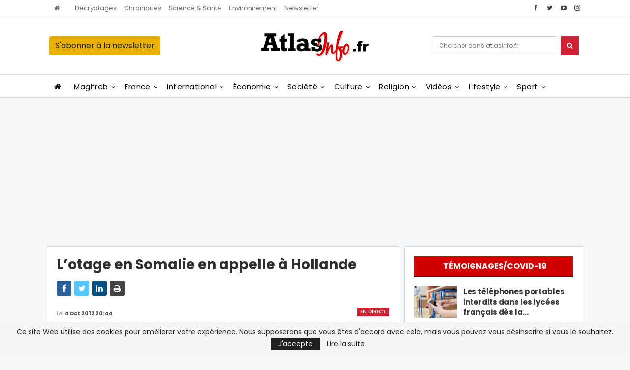

--- FILE ---
content_type: text/html; charset=utf-8
request_url: https://www.google.com/recaptcha/api2/aframe
body_size: 268
content:
<!DOCTYPE HTML><html><head><meta http-equiv="content-type" content="text/html; charset=UTF-8"></head><body><script nonce="3W86T57MYiCU-XSRHn6deA">/** Anti-fraud and anti-abuse applications only. See google.com/recaptcha */ try{var clients={'sodar':'https://pagead2.googlesyndication.com/pagead/sodar?'};window.addEventListener("message",function(a){try{if(a.source===window.parent){var b=JSON.parse(a.data);var c=clients[b['id']];if(c){var d=document.createElement('img');d.src=c+b['params']+'&rc='+(localStorage.getItem("rc::a")?sessionStorage.getItem("rc::b"):"");window.document.body.appendChild(d);sessionStorage.setItem("rc::e",parseInt(sessionStorage.getItem("rc::e")||0)+1);localStorage.setItem("rc::h",'1764450487963');}}}catch(b){}});window.parent.postMessage("_grecaptcha_ready", "*");}catch(b){}</script></body></html>